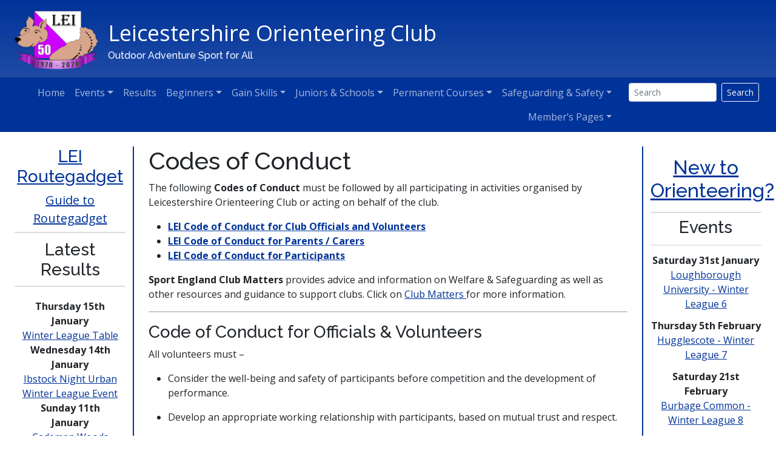

--- FILE ---
content_type: text/html; charset=UTF-8
request_url: https://www.leioc.org.uk/members/clubmark/
body_size: 17579
content:
<!DOCTYPE html>
<html lang="en-GB">
<head>
	<meta charset="UTF-8">
	<meta name="viewport" content="width=device-width, initial-scale=1, shrink-to-fit=no">
	<link rel="profile" href="http://gmpg.org/xfn/11">
	<title>Codes of Conduct &#8211; Leicestershire Orienteering Club</title>
<meta name='robots' content='max-image-preview:large' />
<link rel='dns-prefetch' href='//kit.fontawesome.com' />
<link rel="alternate" type="application/rss+xml" title="Leicestershire Orienteering Club &raquo; Feed" href="https://www.leioc.org.uk/wordpress/feed/" />
<link rel="alternate" type="application/rss+xml" title="Leicestershire Orienteering Club &raquo; Comments Feed" href="https://www.leioc.org.uk/wordpress/comments/feed/" />
<link rel="alternate" title="oEmbed (JSON)" type="application/json+oembed" href="https://www.leioc.org.uk/wordpress/wp-json/oembed/1.0/embed?url=https%3A%2F%2Fwww.leioc.org.uk%2Fwordpress%2Fmembers%2Fclubmark%2F" />
<link rel="alternate" title="oEmbed (XML)" type="text/xml+oembed" href="https://www.leioc.org.uk/wordpress/wp-json/oembed/1.0/embed?url=https%3A%2F%2Fwww.leioc.org.uk%2Fwordpress%2Fmembers%2Fclubmark%2F&#038;format=xml" />
<style id='wp-img-auto-sizes-contain-inline-css'>
img:is([sizes=auto i],[sizes^="auto," i]){contain-intrinsic-size:3000px 1500px}
/*# sourceURL=wp-img-auto-sizes-contain-inline-css */
</style>
<style id='wp-emoji-styles-inline-css'>

	img.wp-smiley, img.emoji {
		display: inline !important;
		border: none !important;
		box-shadow: none !important;
		height: 1em !important;
		width: 1em !important;
		margin: 0 0.07em !important;
		vertical-align: -0.1em !important;
		background: none !important;
		padding: 0 !important;
	}
/*# sourceURL=wp-emoji-styles-inline-css */
</style>
<style id='wp-block-library-inline-css'>
:root{--wp-block-synced-color:#7a00df;--wp-block-synced-color--rgb:122,0,223;--wp-bound-block-color:var(--wp-block-synced-color);--wp-editor-canvas-background:#ddd;--wp-admin-theme-color:#007cba;--wp-admin-theme-color--rgb:0,124,186;--wp-admin-theme-color-darker-10:#006ba1;--wp-admin-theme-color-darker-10--rgb:0,107,160.5;--wp-admin-theme-color-darker-20:#005a87;--wp-admin-theme-color-darker-20--rgb:0,90,135;--wp-admin-border-width-focus:2px}@media (min-resolution:192dpi){:root{--wp-admin-border-width-focus:1.5px}}.wp-element-button{cursor:pointer}:root .has-very-light-gray-background-color{background-color:#eee}:root .has-very-dark-gray-background-color{background-color:#313131}:root .has-very-light-gray-color{color:#eee}:root .has-very-dark-gray-color{color:#313131}:root .has-vivid-green-cyan-to-vivid-cyan-blue-gradient-background{background:linear-gradient(135deg,#00d084,#0693e3)}:root .has-purple-crush-gradient-background{background:linear-gradient(135deg,#34e2e4,#4721fb 50%,#ab1dfe)}:root .has-hazy-dawn-gradient-background{background:linear-gradient(135deg,#faaca8,#dad0ec)}:root .has-subdued-olive-gradient-background{background:linear-gradient(135deg,#fafae1,#67a671)}:root .has-atomic-cream-gradient-background{background:linear-gradient(135deg,#fdd79a,#004a59)}:root .has-nightshade-gradient-background{background:linear-gradient(135deg,#330968,#31cdcf)}:root .has-midnight-gradient-background{background:linear-gradient(135deg,#020381,#2874fc)}:root{--wp--preset--font-size--normal:16px;--wp--preset--font-size--huge:42px}.has-regular-font-size{font-size:1em}.has-larger-font-size{font-size:2.625em}.has-normal-font-size{font-size:var(--wp--preset--font-size--normal)}.has-huge-font-size{font-size:var(--wp--preset--font-size--huge)}.has-text-align-center{text-align:center}.has-text-align-left{text-align:left}.has-text-align-right{text-align:right}.has-fit-text{white-space:nowrap!important}#end-resizable-editor-section{display:none}.aligncenter{clear:both}.items-justified-left{justify-content:flex-start}.items-justified-center{justify-content:center}.items-justified-right{justify-content:flex-end}.items-justified-space-between{justify-content:space-between}.screen-reader-text{border:0;clip-path:inset(50%);height:1px;margin:-1px;overflow:hidden;padding:0;position:absolute;width:1px;word-wrap:normal!important}.screen-reader-text:focus{background-color:#ddd;clip-path:none;color:#444;display:block;font-size:1em;height:auto;left:5px;line-height:normal;padding:15px 23px 14px;text-decoration:none;top:5px;width:auto;z-index:100000}html :where(.has-border-color){border-style:solid}html :where([style*=border-top-color]){border-top-style:solid}html :where([style*=border-right-color]){border-right-style:solid}html :where([style*=border-bottom-color]){border-bottom-style:solid}html :where([style*=border-left-color]){border-left-style:solid}html :where([style*=border-width]){border-style:solid}html :where([style*=border-top-width]){border-top-style:solid}html :where([style*=border-right-width]){border-right-style:solid}html :where([style*=border-bottom-width]){border-bottom-style:solid}html :where([style*=border-left-width]){border-left-style:solid}html :where(img[class*=wp-image-]){height:auto;max-width:100%}:where(figure){margin:0 0 1em}html :where(.is-position-sticky){--wp-admin--admin-bar--position-offset:var(--wp-admin--admin-bar--height,0px)}@media screen and (max-width:600px){html :where(.is-position-sticky){--wp-admin--admin-bar--position-offset:0px}}

/*# sourceURL=wp-block-library-inline-css */
</style><style id='wp-block-heading-inline-css'>
h1:where(.wp-block-heading).has-background,h2:where(.wp-block-heading).has-background,h3:where(.wp-block-heading).has-background,h4:where(.wp-block-heading).has-background,h5:where(.wp-block-heading).has-background,h6:where(.wp-block-heading).has-background{padding:1.25em 2.375em}h1.has-text-align-left[style*=writing-mode]:where([style*=vertical-lr]),h1.has-text-align-right[style*=writing-mode]:where([style*=vertical-rl]),h2.has-text-align-left[style*=writing-mode]:where([style*=vertical-lr]),h2.has-text-align-right[style*=writing-mode]:where([style*=vertical-rl]),h3.has-text-align-left[style*=writing-mode]:where([style*=vertical-lr]),h3.has-text-align-right[style*=writing-mode]:where([style*=vertical-rl]),h4.has-text-align-left[style*=writing-mode]:where([style*=vertical-lr]),h4.has-text-align-right[style*=writing-mode]:where([style*=vertical-rl]),h5.has-text-align-left[style*=writing-mode]:where([style*=vertical-lr]),h5.has-text-align-right[style*=writing-mode]:where([style*=vertical-rl]),h6.has-text-align-left[style*=writing-mode]:where([style*=vertical-lr]),h6.has-text-align-right[style*=writing-mode]:where([style*=vertical-rl]){rotate:180deg}
/*# sourceURL=https://www.leioc.org.uk/wordpress/wp-includes/blocks/heading/style.min.css */
</style>
<style id='wp-block-list-inline-css'>
ol,ul{box-sizing:border-box}:root :where(.wp-block-list.has-background){padding:1.25em 2.375em}
/*# sourceURL=https://www.leioc.org.uk/wordpress/wp-includes/blocks/list/style.min.css */
</style>
<style id='wp-block-group-inline-css'>
.wp-block-group{box-sizing:border-box}:where(.wp-block-group.wp-block-group-is-layout-constrained){position:relative}
/*# sourceURL=https://www.leioc.org.uk/wordpress/wp-includes/blocks/group/style.min.css */
</style>
<style id='wp-block-paragraph-inline-css'>
.is-small-text{font-size:.875em}.is-regular-text{font-size:1em}.is-large-text{font-size:2.25em}.is-larger-text{font-size:3em}.has-drop-cap:not(:focus):first-letter{float:left;font-size:8.4em;font-style:normal;font-weight:100;line-height:.68;margin:.05em .1em 0 0;text-transform:uppercase}body.rtl .has-drop-cap:not(:focus):first-letter{float:none;margin-left:.1em}p.has-drop-cap.has-background{overflow:hidden}:root :where(p.has-background){padding:1.25em 2.375em}:where(p.has-text-color:not(.has-link-color)) a{color:inherit}p.has-text-align-left[style*="writing-mode:vertical-lr"],p.has-text-align-right[style*="writing-mode:vertical-rl"]{rotate:180deg}
/*# sourceURL=https://www.leioc.org.uk/wordpress/wp-includes/blocks/paragraph/style.min.css */
</style>
<style id='wp-block-separator-inline-css'>
@charset "UTF-8";.wp-block-separator{border:none;border-top:2px solid}:root :where(.wp-block-separator.is-style-dots){height:auto;line-height:1;text-align:center}:root :where(.wp-block-separator.is-style-dots):before{color:currentColor;content:"···";font-family:serif;font-size:1.5em;letter-spacing:2em;padding-left:2em}.wp-block-separator.is-style-dots{background:none!important;border:none!important}
/*# sourceURL=https://www.leioc.org.uk/wordpress/wp-includes/blocks/separator/style.min.css */
</style>
<style id='leioc-leioc-results-block-style-inline-css'>
/*!***********************************************************************************************************************************************************************************************************************************************************!*\
  !*** css ./node_modules/css-loader/dist/cjs.js??ruleSet[1].rules[4].use[1]!./node_modules/postcss-loader/dist/cjs.js??ruleSet[1].rules[4].use[2]!./node_modules/sass-loader/dist/cjs.js??ruleSet[1].rules[4].use[3]!./src/leioc-results-block/style.scss ***!
  \***********************************************************************************************************************************************************************************************************************************************************/
/**
 * The following styles get applied both on the front of your site
 * and in the editor.
 *
 * Replace them with your own styles or remove the file completely.
 */
.wp-block-leioc-leioc-results-block {
  padding: 0.75rem;
}
.wp-block-leioc-leioc-results-block .leioc-results-block-result-date,
.wp-block-leioc-leioc-results-block .leioc-results-block-button {
  font-weight: bold;
}
.wp-block-leioc-leioc-results-block summary {
  display: block;
}
.wp-block-leioc-leioc-results-block summary::after {
  vertical-align: middle;
  font-family: "Dashicons";
  content: " \f347";
}
.wp-block-leioc-leioc-results-block details[open] summary::after {
  vertical-align: middle;
  font-family: "Dashicons";
  content: " \f343";
}
@media screen and (min-width: 783px) {
  .wp-block-leioc-leioc-results-block .leioc-results-block-button {
    display: none;
  }
}

/*# sourceMappingURL=style-index.css.map*/
/*# sourceURL=https://www.leioc.org.uk/wordpress/wp-content/plugins/leioc-results-block/assets/leioc-results-block/style-index.css */
</style>
<style id='global-styles-inline-css'>
:root{--wp--preset--aspect-ratio--square: 1;--wp--preset--aspect-ratio--4-3: 4/3;--wp--preset--aspect-ratio--3-4: 3/4;--wp--preset--aspect-ratio--3-2: 3/2;--wp--preset--aspect-ratio--2-3: 2/3;--wp--preset--aspect-ratio--16-9: 16/9;--wp--preset--aspect-ratio--9-16: 9/16;--wp--preset--color--black: #000000;--wp--preset--color--cyan-bluish-gray: #abb8c3;--wp--preset--color--white: #fff;--wp--preset--color--pale-pink: #f78da7;--wp--preset--color--vivid-red: #cf2e2e;--wp--preset--color--luminous-vivid-orange: #ff6900;--wp--preset--color--luminous-vivid-amber: #fcb900;--wp--preset--color--light-green-cyan: #7bdcb5;--wp--preset--color--vivid-green-cyan: #00d084;--wp--preset--color--pale-cyan-blue: #8ed1fc;--wp--preset--color--vivid-cyan-blue: #0693e3;--wp--preset--color--vivid-purple: #9b51e0;--wp--preset--color--blue: #0d6efd;--wp--preset--color--indigo: #6610f2;--wp--preset--color--purple: #6f42c1;--wp--preset--color--pink: #d63384;--wp--preset--color--red: #dc3545;--wp--preset--color--orange: #fd7e14;--wp--preset--color--yellow: #ffc107;--wp--preset--color--green: #198754;--wp--preset--color--teal: #20c997;--wp--preset--color--cyan: #0dcaf0;--wp--preset--color--gray: #6c757d;--wp--preset--color--gray-dark: #343a40;--wp--preset--gradient--vivid-cyan-blue-to-vivid-purple: linear-gradient(135deg,rgb(6,147,227) 0%,rgb(155,81,224) 100%);--wp--preset--gradient--light-green-cyan-to-vivid-green-cyan: linear-gradient(135deg,rgb(122,220,180) 0%,rgb(0,208,130) 100%);--wp--preset--gradient--luminous-vivid-amber-to-luminous-vivid-orange: linear-gradient(135deg,rgb(252,185,0) 0%,rgb(255,105,0) 100%);--wp--preset--gradient--luminous-vivid-orange-to-vivid-red: linear-gradient(135deg,rgb(255,105,0) 0%,rgb(207,46,46) 100%);--wp--preset--gradient--very-light-gray-to-cyan-bluish-gray: linear-gradient(135deg,rgb(238,238,238) 0%,rgb(169,184,195) 100%);--wp--preset--gradient--cool-to-warm-spectrum: linear-gradient(135deg,rgb(74,234,220) 0%,rgb(151,120,209) 20%,rgb(207,42,186) 40%,rgb(238,44,130) 60%,rgb(251,105,98) 80%,rgb(254,248,76) 100%);--wp--preset--gradient--blush-light-purple: linear-gradient(135deg,rgb(255,206,236) 0%,rgb(152,150,240) 100%);--wp--preset--gradient--blush-bordeaux: linear-gradient(135deg,rgb(254,205,165) 0%,rgb(254,45,45) 50%,rgb(107,0,62) 100%);--wp--preset--gradient--luminous-dusk: linear-gradient(135deg,rgb(255,203,112) 0%,rgb(199,81,192) 50%,rgb(65,88,208) 100%);--wp--preset--gradient--pale-ocean: linear-gradient(135deg,rgb(255,245,203) 0%,rgb(182,227,212) 50%,rgb(51,167,181) 100%);--wp--preset--gradient--electric-grass: linear-gradient(135deg,rgb(202,248,128) 0%,rgb(113,206,126) 100%);--wp--preset--gradient--midnight: linear-gradient(135deg,rgb(2,3,129) 0%,rgb(40,116,252) 100%);--wp--preset--font-size--small: 13px;--wp--preset--font-size--medium: 20px;--wp--preset--font-size--large: 36px;--wp--preset--font-size--x-large: 42px;--wp--preset--spacing--20: 0.44rem;--wp--preset--spacing--30: 0.67rem;--wp--preset--spacing--40: 1rem;--wp--preset--spacing--50: 1.5rem;--wp--preset--spacing--60: 2.25rem;--wp--preset--spacing--70: 3.38rem;--wp--preset--spacing--80: 5.06rem;--wp--preset--shadow--natural: 6px 6px 9px rgba(0, 0, 0, 0.2);--wp--preset--shadow--deep: 12px 12px 50px rgba(0, 0, 0, 0.4);--wp--preset--shadow--sharp: 6px 6px 0px rgba(0, 0, 0, 0.2);--wp--preset--shadow--outlined: 6px 6px 0px -3px rgb(255, 255, 255), 6px 6px rgb(0, 0, 0);--wp--preset--shadow--crisp: 6px 6px 0px rgb(0, 0, 0);}:root :where(.is-layout-flow) > :first-child{margin-block-start: 0;}:root :where(.is-layout-flow) > :last-child{margin-block-end: 0;}:root :where(.is-layout-flow) > *{margin-block-start: 24px;margin-block-end: 0;}:root :where(.is-layout-constrained) > :first-child{margin-block-start: 0;}:root :where(.is-layout-constrained) > :last-child{margin-block-end: 0;}:root :where(.is-layout-constrained) > *{margin-block-start: 24px;margin-block-end: 0;}:root :where(.is-layout-flex){gap: 24px;}:root :where(.is-layout-grid){gap: 24px;}body .is-layout-flex{display: flex;}.is-layout-flex{flex-wrap: wrap;align-items: center;}.is-layout-flex > :is(*, div){margin: 0;}body .is-layout-grid{display: grid;}.is-layout-grid > :is(*, div){margin: 0;}.has-black-color{color: var(--wp--preset--color--black) !important;}.has-cyan-bluish-gray-color{color: var(--wp--preset--color--cyan-bluish-gray) !important;}.has-white-color{color: var(--wp--preset--color--white) !important;}.has-pale-pink-color{color: var(--wp--preset--color--pale-pink) !important;}.has-vivid-red-color{color: var(--wp--preset--color--vivid-red) !important;}.has-luminous-vivid-orange-color{color: var(--wp--preset--color--luminous-vivid-orange) !important;}.has-luminous-vivid-amber-color{color: var(--wp--preset--color--luminous-vivid-amber) !important;}.has-light-green-cyan-color{color: var(--wp--preset--color--light-green-cyan) !important;}.has-vivid-green-cyan-color{color: var(--wp--preset--color--vivid-green-cyan) !important;}.has-pale-cyan-blue-color{color: var(--wp--preset--color--pale-cyan-blue) !important;}.has-vivid-cyan-blue-color{color: var(--wp--preset--color--vivid-cyan-blue) !important;}.has-vivid-purple-color{color: var(--wp--preset--color--vivid-purple) !important;}.has-blue-color{color: var(--wp--preset--color--blue) !important;}.has-indigo-color{color: var(--wp--preset--color--indigo) !important;}.has-purple-color{color: var(--wp--preset--color--purple) !important;}.has-pink-color{color: var(--wp--preset--color--pink) !important;}.has-red-color{color: var(--wp--preset--color--red) !important;}.has-orange-color{color: var(--wp--preset--color--orange) !important;}.has-yellow-color{color: var(--wp--preset--color--yellow) !important;}.has-green-color{color: var(--wp--preset--color--green) !important;}.has-teal-color{color: var(--wp--preset--color--teal) !important;}.has-cyan-color{color: var(--wp--preset--color--cyan) !important;}.has-gray-color{color: var(--wp--preset--color--gray) !important;}.has-gray-dark-color{color: var(--wp--preset--color--gray-dark) !important;}.has-black-background-color{background-color: var(--wp--preset--color--black) !important;}.has-cyan-bluish-gray-background-color{background-color: var(--wp--preset--color--cyan-bluish-gray) !important;}.has-white-background-color{background-color: var(--wp--preset--color--white) !important;}.has-pale-pink-background-color{background-color: var(--wp--preset--color--pale-pink) !important;}.has-vivid-red-background-color{background-color: var(--wp--preset--color--vivid-red) !important;}.has-luminous-vivid-orange-background-color{background-color: var(--wp--preset--color--luminous-vivid-orange) !important;}.has-luminous-vivid-amber-background-color{background-color: var(--wp--preset--color--luminous-vivid-amber) !important;}.has-light-green-cyan-background-color{background-color: var(--wp--preset--color--light-green-cyan) !important;}.has-vivid-green-cyan-background-color{background-color: var(--wp--preset--color--vivid-green-cyan) !important;}.has-pale-cyan-blue-background-color{background-color: var(--wp--preset--color--pale-cyan-blue) !important;}.has-vivid-cyan-blue-background-color{background-color: var(--wp--preset--color--vivid-cyan-blue) !important;}.has-vivid-purple-background-color{background-color: var(--wp--preset--color--vivid-purple) !important;}.has-blue-background-color{background-color: var(--wp--preset--color--blue) !important;}.has-indigo-background-color{background-color: var(--wp--preset--color--indigo) !important;}.has-purple-background-color{background-color: var(--wp--preset--color--purple) !important;}.has-pink-background-color{background-color: var(--wp--preset--color--pink) !important;}.has-red-background-color{background-color: var(--wp--preset--color--red) !important;}.has-orange-background-color{background-color: var(--wp--preset--color--orange) !important;}.has-yellow-background-color{background-color: var(--wp--preset--color--yellow) !important;}.has-green-background-color{background-color: var(--wp--preset--color--green) !important;}.has-teal-background-color{background-color: var(--wp--preset--color--teal) !important;}.has-cyan-background-color{background-color: var(--wp--preset--color--cyan) !important;}.has-gray-background-color{background-color: var(--wp--preset--color--gray) !important;}.has-gray-dark-background-color{background-color: var(--wp--preset--color--gray-dark) !important;}.has-black-border-color{border-color: var(--wp--preset--color--black) !important;}.has-cyan-bluish-gray-border-color{border-color: var(--wp--preset--color--cyan-bluish-gray) !important;}.has-white-border-color{border-color: var(--wp--preset--color--white) !important;}.has-pale-pink-border-color{border-color: var(--wp--preset--color--pale-pink) !important;}.has-vivid-red-border-color{border-color: var(--wp--preset--color--vivid-red) !important;}.has-luminous-vivid-orange-border-color{border-color: var(--wp--preset--color--luminous-vivid-orange) !important;}.has-luminous-vivid-amber-border-color{border-color: var(--wp--preset--color--luminous-vivid-amber) !important;}.has-light-green-cyan-border-color{border-color: var(--wp--preset--color--light-green-cyan) !important;}.has-vivid-green-cyan-border-color{border-color: var(--wp--preset--color--vivid-green-cyan) !important;}.has-pale-cyan-blue-border-color{border-color: var(--wp--preset--color--pale-cyan-blue) !important;}.has-vivid-cyan-blue-border-color{border-color: var(--wp--preset--color--vivid-cyan-blue) !important;}.has-vivid-purple-border-color{border-color: var(--wp--preset--color--vivid-purple) !important;}.has-blue-border-color{border-color: var(--wp--preset--color--blue) !important;}.has-indigo-border-color{border-color: var(--wp--preset--color--indigo) !important;}.has-purple-border-color{border-color: var(--wp--preset--color--purple) !important;}.has-pink-border-color{border-color: var(--wp--preset--color--pink) !important;}.has-red-border-color{border-color: var(--wp--preset--color--red) !important;}.has-orange-border-color{border-color: var(--wp--preset--color--orange) !important;}.has-yellow-border-color{border-color: var(--wp--preset--color--yellow) !important;}.has-green-border-color{border-color: var(--wp--preset--color--green) !important;}.has-teal-border-color{border-color: var(--wp--preset--color--teal) !important;}.has-cyan-border-color{border-color: var(--wp--preset--color--cyan) !important;}.has-gray-border-color{border-color: var(--wp--preset--color--gray) !important;}.has-gray-dark-border-color{border-color: var(--wp--preset--color--gray-dark) !important;}.has-vivid-cyan-blue-to-vivid-purple-gradient-background{background: var(--wp--preset--gradient--vivid-cyan-blue-to-vivid-purple) !important;}.has-light-green-cyan-to-vivid-green-cyan-gradient-background{background: var(--wp--preset--gradient--light-green-cyan-to-vivid-green-cyan) !important;}.has-luminous-vivid-amber-to-luminous-vivid-orange-gradient-background{background: var(--wp--preset--gradient--luminous-vivid-amber-to-luminous-vivid-orange) !important;}.has-luminous-vivid-orange-to-vivid-red-gradient-background{background: var(--wp--preset--gradient--luminous-vivid-orange-to-vivid-red) !important;}.has-very-light-gray-to-cyan-bluish-gray-gradient-background{background: var(--wp--preset--gradient--very-light-gray-to-cyan-bluish-gray) !important;}.has-cool-to-warm-spectrum-gradient-background{background: var(--wp--preset--gradient--cool-to-warm-spectrum) !important;}.has-blush-light-purple-gradient-background{background: var(--wp--preset--gradient--blush-light-purple) !important;}.has-blush-bordeaux-gradient-background{background: var(--wp--preset--gradient--blush-bordeaux) !important;}.has-luminous-dusk-gradient-background{background: var(--wp--preset--gradient--luminous-dusk) !important;}.has-pale-ocean-gradient-background{background: var(--wp--preset--gradient--pale-ocean) !important;}.has-electric-grass-gradient-background{background: var(--wp--preset--gradient--electric-grass) !important;}.has-midnight-gradient-background{background: var(--wp--preset--gradient--midnight) !important;}.has-small-font-size{font-size: var(--wp--preset--font-size--small) !important;}.has-medium-font-size{font-size: var(--wp--preset--font-size--medium) !important;}.has-large-font-size{font-size: var(--wp--preset--font-size--large) !important;}.has-x-large-font-size{font-size: var(--wp--preset--font-size--x-large) !important;}
/*# sourceURL=global-styles-inline-css */
</style>

<style id='classic-theme-styles-inline-css'>
/*! This file is auto-generated */
.wp-block-button__link{color:#fff;background-color:#32373c;border-radius:9999px;box-shadow:none;text-decoration:none;padding:calc(.667em + 2px) calc(1.333em + 2px);font-size:1.125em}.wp-block-file__button{background:#32373c;color:#fff;text-decoration:none}
/*# sourceURL=/wp-includes/css/classic-themes.min.css */
</style>
<link rel='stylesheet' id='leioctemplateplugincss-css' href='https://www.leioc.org.uk/wordpress/wp-content/plugins/leioc-events-templates/assets/css/plugin-style.min.css?ver=0.4.4.1730222339' media='all' />
<link rel='stylesheet' id='widgetopts-styles-css' href='https://www.leioc.org.uk/wordpress/wp-content/plugins/widget-options/assets/css/widget-options.css?ver=4.1.3' media='all' />
<link rel='stylesheet' id='child-understrap-styles-css' href='https://www.leioc.org.uk/wordpress/wp-content/themes/leioc-2022-understrap-child/css/child-theme.min.css?ver=0.0.8' media='all' />
<script src="https://www.leioc.org.uk/wordpress/wp-includes/js/jquery/jquery.min.js?ver=3.7.1" id="jquery-core-js"></script>
<script src="https://www.leioc.org.uk/wordpress/wp-includes/js/jquery/jquery-migrate.min.js?ver=3.4.1" id="jquery-migrate-js"></script>
<script src="https://kit.fontawesome.com/1a4725ab40.js?ver=6.9" id="leioc-font-awesome-js"></script>
<script src="https://www.leioc.org.uk/wordpress/wp-content/plugins/leioc-extras-plugin/assets/js/mailprot.js?ver=0.0.0" id="leioc_extras_plugin-js"></script>
<link rel="https://api.w.org/" href="https://www.leioc.org.uk/wordpress/wp-json/" /><link rel="alternate" title="JSON" type="application/json" href="https://www.leioc.org.uk/wordpress/wp-json/wp/v2/pages/323" /><link rel="EditURI" type="application/rsd+xml" title="RSD" href="https://www.leioc.org.uk/wordpress/xmlrpc.php?rsd" />
<meta name="generator" content="WordPress 6.9" />
<link rel="canonical" href="https://www.leioc.org.uk/wordpress/members/clubmark/" />
<link rel='shortlink' href='https://www.leioc.org.uk/wordpress/?p=323' />
<meta name="mobile-web-app-capable" content="yes">
<meta name="apple-mobile-web-app-capable" content="yes">
<meta name="apple-mobile-web-app-title" content="Leicestershire Orienteering Club - Outdoor Adventure Sport for All">
		<style id="wp-custom-css">
			.read-more{
	color: #fff;
	background-color: #6c757d;
	border-color: #6c757d;
	display: inline-block;
	font-weight: 400;
	line-height: 1.5;
	text-align: center;
	text-decoration: none;
	vertical-align: middle;
	cursor: pointer;
	user-select: none;
	border: 1px solid transparent;
	padding: 0.375rem 0.75rem;
	font-size: 1rem;
	border-radius: 0.25rem;
  transition: color .15s ease-in-out,background-color .15s ease-in-out,border-color .15s ease-in-out,box-shadow .15s ease-in-out;
}

.read-more:hover{
		color: #fff;
    background-color: #5c636a;
    border-color: #565e64;
}

.leioc-about-event .leioc-form-row{
		display: block !important;
}

@media only screen and (max-width: 768px) {
	.lei-scroll-450{
   max-height: 450px;
   overflow-y: scroll;
	 margin-bottom: 2rem;
	}
}		</style>
		</head>

<body class="wp-singular page-template-default page page-id-323 page-parent page-child parent-pageid-145 wp-custom-logo wp-embed-responsive wp-theme-understrap wp-child-theme-leioc-2022-understrap-child group-blog understrap-has-sidebar" itemscope itemtype="http://schema.org/WebSite">
<div class="site" id="page">

	<!-- ******************* The Navbar Area ******************* -->
	<header id="wrapper-navbar">

		<a class="skip-link visually-hidden-focusable" href="#content">
			Skip to content		</a>

		
<nav id="main-nav" class="navbar navbar-expand-md navbar-dark bg-primary" aria-labelledby="main-nav-label">

	<h2 id="main-nav-label" class="screen-reader-text">
		Main Navigation	</h2>

	<div class="container-fluid">

		<!-- Your site title as branding in the menu -->
		<a href="https://www.leioc.org.uk/wordpress/" class="navbar-brand custom-logo-link" rel="home"><img width="138" height="100" src="https://www.leioc.org.uk/wordpress/wp-content/uploads/2022/06/2020_LEI_Logo-e1656960986226.png" class="img-fluid" alt="LEI 2020 logo" decoding="async" /></a>
			
			<div class="d-flex flex-column me-auto">
				<a class="navbar-brand" rel="home" href="https://www.leioc.org.uk/wordpress/" itemprop="url">Leicestershire Orienteering Club</a>
				<h6 class="navbar-brand-description mb-1">Outdoor Adventure Sport for All</h6>
			</div>

							<!-- end custom logo -->
	
	</div><!-- .container(-fluid) -->

</nav><!-- .logo and bloginfo -->

<nav id="main-nav-menu" class="navbar navbar-expand-md navbar-dark bg-primary" aria-labelledby="main-nav-label">

	<div class="container-fluid">

		<!-- Your site primary menu -->
		<button class="navbar-toggler justify-content-end" type="button" data-bs-toggle="offcanvas" data-bs-target="#navbarNavOffcanvas" aria-controls="navbarNavOffcanvas" aria-expanded="false" aria-label="Toggle navigation">
					<span class="navbar-toggler-icon"></span>
				</button>

		<div class="offcanvas offcanvas-end bg-primary flex-md-row-reverse" tabindex="-1" id="navbarNavOffcanvas">

			<div class="offcanvas-header justify-content-end">
				<button type="button" class="btn-close btn-close-white text-reset" data-bs-dismiss="offcanvas" aria-label="Close"></button>
			</div><!-- .offcancas-header -->

			<!-- search box -->
			<form class="d-flex search-form align-content-end mb-auto" role="search" method="get" action="/">
				<input class="form-control me-2 form-control-sm" type="text" name="s" id="search" value="" placeholder="Search" aria-label="Search">
				<button class="btn btn-outline-light btn-sm" type="submit">Search</button>
			</form><!-- end search box -->

			<!-- The WordPress Menu goes here -->
			<div class="offcanvas-body"><ul id="main-menu" class="navbar-nav justify-content-end flex-grow-1 pe-3 flex-wrap"><li itemscope="itemscope" itemtype="https://www.schema.org/SiteNavigationElement" id="menu-item-10444" class="menu-item menu-item-type-custom menu-item-object-custom menu-item-10444 nav-item"><a title="Home" href="http://www.leioc.org.uk/" class="nav-link">Home</a></li>
<li itemscope="itemscope" itemtype="https://www.schema.org/SiteNavigationElement" id="menu-item-10446" class="menu-item menu-item-type-custom menu-item-object-custom menu-item-has-children dropdown menu-item-10446 nav-item"><a title="Events" href="#" data-toggle="dropdown" data-bs-toggle="dropdown" aria-haspopup="true" aria-expanded="false" class="dropdown-toggle nav-link" id="menu-item-dropdown-10446">Events</a>
<ul class="dropdown-menu" aria-labelledby="menu-item-dropdown-10446" >
	<li itemscope="itemscope" itemtype="https://www.schema.org/SiteNavigationElement" id="menu-item-10443" class="menu-item menu-item-type-post_type menu-item-object-page menu-item-10443 nav-item"><a title="Events and Activities" href="https://www.leioc.org.uk/wordpress/events-and-activities/" class="dropdown-item">Events and Activities</a></li>
	<li itemscope="itemscope" itemtype="https://www.schema.org/SiteNavigationElement" id="menu-item-10960" class="menu-item menu-item-type-post_type menu-item-object-page menu-item-10960 nav-item"><a title="Summer League" href="https://www.leioc.org.uk/wordpress/summer-league/" class="dropdown-item">Summer League</a></li>
	<li itemscope="itemscope" itemtype="https://www.schema.org/SiteNavigationElement" id="menu-item-10447" class="menu-item menu-item-type-post_type menu-item-object-page menu-item-10447 nav-item"><a title="Winter League" href="https://www.leioc.org.uk/wordpress/winter-league/" class="dropdown-item">Winter League</a></li>
	<li itemscope="itemscope" itemtype="https://www.schema.org/SiteNavigationElement" id="menu-item-10448" class="menu-item menu-item-type-custom menu-item-object-custom menu-item-10448 nav-item"><a title="East Midlands League" href="https://emoa.org.uk/2025-events/" class="dropdown-item">East Midlands League</a></li>
	<li itemscope="itemscope" itemtype="https://www.schema.org/SiteNavigationElement" id="menu-item-10449" class="menu-item menu-item-type-custom menu-item-object-custom menu-item-10449 nav-item"><a title="British Orienteering" href="https://www.britishorienteering.org.uk/page/event" class="dropdown-item">British Orienteering</a></li>
	<li itemscope="itemscope" itemtype="https://www.schema.org/SiteNavigationElement" id="menu-item-10450" class="menu-item menu-item-type-custom menu-item-object-custom menu-item-10450 nav-item"><a title="National Fixtures Map" href="https://map.oobrien.com/?p=LE1" class="dropdown-item">National Fixtures Map</a></li>
</ul>
</li>
<li itemscope="itemscope" itemtype="https://www.schema.org/SiteNavigationElement" id="menu-item-10442" class="menu-item menu-item-type-post_type menu-item-object-page menu-item-10442 nav-item"><a title="Results" href="https://www.leioc.org.uk/wordpress/all-results/" class="nav-link">Results</a></li>
<li itemscope="itemscope" itemtype="https://www.schema.org/SiteNavigationElement" id="menu-item-10451" class="menu-item menu-item-type-custom menu-item-object-custom menu-item-has-children dropdown menu-item-10451 nav-item"><a title="Beginners" href="#" data-toggle="dropdown" data-bs-toggle="dropdown" aria-haspopup="true" aria-expanded="false" class="dropdown-toggle nav-link" id="menu-item-dropdown-10451">Beginners</a>
<ul class="dropdown-menu" aria-labelledby="menu-item-dropdown-10451" >
	<li itemscope="itemscope" itemtype="https://www.schema.org/SiteNavigationElement" id="menu-item-10452" class="menu-item menu-item-type-post_type menu-item-object-page menu-item-10452 nav-item"><a title="Introduction to Orienteering" href="https://www.leioc.org.uk/wordpress/members/what-is-orienteering/" class="dropdown-item">Introduction to Orienteering</a></li>
	<li itemscope="itemscope" itemtype="https://www.schema.org/SiteNavigationElement" id="menu-item-10453" class="menu-item menu-item-type-post_type menu-item-object-page menu-item-10453 nav-item"><a title="Event Types" href="https://www.leioc.org.uk/wordpress/event-types/" class="dropdown-item">Event Types</a></li>
	<li itemscope="itemscope" itemtype="https://www.schema.org/SiteNavigationElement" id="menu-item-10454" class="menu-item menu-item-type-post_type menu-item-object-page menu-item-10454 nav-item"><a title="Join the Club" href="https://www.leioc.org.uk/wordpress/new-to-o/join-the-club/" class="dropdown-item">Join the Club</a></li>
</ul>
</li>
<li itemscope="itemscope" itemtype="https://www.schema.org/SiteNavigationElement" id="menu-item-10545" class="menu-item menu-item-type-custom menu-item-object-custom menu-item-has-children dropdown menu-item-10545 nav-item"><a title="Gain Skills" href="#" data-toggle="dropdown" data-bs-toggle="dropdown" aria-haspopup="true" aria-expanded="false" class="dropdown-toggle nav-link" id="menu-item-dropdown-10545">Gain Skills</a>
<ul class="dropdown-menu" aria-labelledby="menu-item-dropdown-10545" >
	<li itemscope="itemscope" itemtype="https://www.schema.org/SiteNavigationElement" id="menu-item-11354" class="menu-item menu-item-type-custom menu-item-object-custom menu-item-11354 nav-item"><a title="Club Nights" href="http://www.leioc.org.uk/club-nights/#top" class="dropdown-item">Club Nights</a></li>
	<li itemscope="itemscope" itemtype="https://www.schema.org/SiteNavigationElement" id="menu-item-10546" class="menu-item menu-item-type-post_type menu-item-object-page menu-item-10546 nav-item"><a title="Orienteering Skills" href="https://www.leioc.org.uk/wordpress/members/orienteering-skills/" class="dropdown-item">Orienteering Skills</a></li>
	<li itemscope="itemscope" itemtype="https://www.schema.org/SiteNavigationElement" id="menu-item-13348" class="menu-item menu-item-type-custom menu-item-object-custom menu-item-13348 nav-item"><a title="Rules of Orienteering" href="https://www.britishorienteering.org.uk/rules" class="dropdown-item">Rules of Orienteering</a></li>
	<li itemscope="itemscope" itemtype="https://www.schema.org/SiteNavigationElement" id="menu-item-10547" class="menu-item menu-item-type-post_type menu-item-object-page menu-item-10547 nav-item"><a title="Official Orienteering Symbols" href="https://www.leioc.org.uk/wordpress/members/iof-control-symbols/" class="dropdown-item">Official Orienteering Symbols</a></li>
</ul>
</li>
<li itemscope="itemscope" itemtype="https://www.schema.org/SiteNavigationElement" id="menu-item-10555" class="menu-item menu-item-type-custom menu-item-object-custom menu-item-has-children dropdown menu-item-10555 nav-item"><a title="Juniors &amp; Schools" href="#" data-toggle="dropdown" data-bs-toggle="dropdown" aria-haspopup="true" aria-expanded="false" class="dropdown-toggle nav-link" id="menu-item-dropdown-10555">Juniors &#038; Schools</a>
<ul class="dropdown-menu" aria-labelledby="menu-item-dropdown-10555" >
	<li itemscope="itemscope" itemtype="https://www.schema.org/SiteNavigationElement" id="menu-item-10559" class="menu-item menu-item-type-post_type menu-item-object-page menu-item-10559 nav-item"><a title="Junior’s page" href="https://www.leioc.org.uk/wordpress/juniors-page/" class="dropdown-item">Junior’s page</a></li>
	<li itemscope="itemscope" itemtype="https://www.schema.org/SiteNavigationElement" id="menu-item-10779" class="menu-item menu-item-type-custom menu-item-object-custom menu-item-10779 nav-item"><a title="Junior Achievements" href="http://www.leioc.org.uk/lei-juniors-achievements/#junach" class="dropdown-item">Junior Achievements</a></li>
	<li itemscope="itemscope" itemtype="https://www.schema.org/SiteNavigationElement" id="menu-item-10561" class="menu-item menu-item-type-post_type menu-item-object-page menu-item-10561 nav-item"><a title="Awards &amp; Badges" href="https://www.leioc.org.uk/wordpress/explorer-challenge/" class="dropdown-item">Awards &#038; Badges</a></li>
	<li itemscope="itemscope" itemtype="https://www.schema.org/SiteNavigationElement" id="menu-item-14248" class="menu-item menu-item-type-custom menu-item-object-custom menu-item-14248 nav-item"><a title="School Orienteering" href="https://www.leioc.org.uk/wordpress/schools/school-orienteering/" class="dropdown-item">School Orienteering</a></li>
	<li itemscope="itemscope" itemtype="https://www.schema.org/SiteNavigationElement" id="menu-item-10562" class="menu-item menu-item-type-post_type menu-item-object-page menu-item-10562 nav-item"><a title="Schools Mapped" href="https://www.leioc.org.uk/wordpress/schools/mapped-schools/" class="dropdown-item">Schools Mapped</a></li>
</ul>
</li>
<li itemscope="itemscope" itemtype="https://www.schema.org/SiteNavigationElement" id="menu-item-10578" class="menu-item menu-item-type-custom menu-item-object-custom menu-item-has-children dropdown menu-item-10578 nav-item"><a title="Permanent Courses" href="#" data-toggle="dropdown" data-bs-toggle="dropdown" aria-haspopup="true" aria-expanded="false" class="dropdown-toggle nav-link" id="menu-item-dropdown-10578">Permanent Courses</a>
<ul class="dropdown-menu" aria-labelledby="menu-item-dropdown-10578" >
	<li itemscope="itemscope" itemtype="https://www.schema.org/SiteNavigationElement" id="menu-item-10564" class="menu-item menu-item-type-post_type menu-item-object-page menu-item-10564 nav-item"><a title="Permanent Courses" href="https://www.leioc.org.uk/wordpress/permanent-courses-2/" class="dropdown-item">Permanent Courses</a></li>
	<li itemscope="itemscope" itemtype="https://www.schema.org/SiteNavigationElement" id="menu-item-14152" class="menu-item menu-item-type-post_type menu-item-object-page menu-item-14152 nav-item"><a title="MapRun" href="https://www.leioc.org.uk/wordpress/maprun/" class="dropdown-item">MapRun</a></li>
</ul>
</li>
<li itemscope="itemscope" itemtype="https://www.schema.org/SiteNavigationElement" id="menu-item-10566" class="menu-item menu-item-type-custom menu-item-object-custom current-menu-ancestor current-menu-parent menu-item-has-children dropdown active menu-item-10566 nav-item"><a title="Safeguarding &amp; Safety" href="#" data-toggle="dropdown" data-bs-toggle="dropdown" aria-haspopup="true" aria-expanded="false" class="dropdown-toggle nav-link" id="menu-item-dropdown-10566">Safeguarding &#038; Safety</a>
<ul class="dropdown-menu" aria-labelledby="menu-item-dropdown-10566" >
	<li itemscope="itemscope" itemtype="https://www.schema.org/SiteNavigationElement" id="menu-item-10567" class="menu-item menu-item-type-post_type menu-item-object-page menu-item-10567 nav-item"><a title="Safeguarding, Welfare and Safety" href="https://www.leioc.org.uk/wordpress/safeguarding/" class="dropdown-item">Safeguarding, Welfare and Safety</a></li>
	<li itemscope="itemscope" itemtype="https://www.schema.org/SiteNavigationElement" id="menu-item-10568" class="menu-item menu-item-type-post_type menu-item-object-page current-menu-item page_item page-item-323 current_page_item active menu-item-10568 nav-item"><a title="Codes of Conduct" href="https://www.leioc.org.uk/wordpress/members/clubmark/" class="dropdown-item" aria-current="page">Codes of Conduct</a></li>
	<li itemscope="itemscope" itemtype="https://www.schema.org/SiteNavigationElement" id="menu-item-10570" class="menu-item menu-item-type-post_type menu-item-object-page menu-item-10570 nav-item"><a title="Accident Guide" href="https://www.leioc.org.uk/wordpress/members/accident-guide/" class="dropdown-item">Accident Guide</a></li>
</ul>
</li>
<li itemscope="itemscope" itemtype="https://www.schema.org/SiteNavigationElement" id="menu-item-12470" class="menu-item menu-item-type-custom menu-item-object-custom menu-item-has-children dropdown menu-item-12470 nav-item"><a title="Member&#039;s Pages" href="#" data-toggle="dropdown" data-bs-toggle="dropdown" aria-haspopup="true" aria-expanded="false" class="dropdown-toggle nav-link" id="menu-item-dropdown-12470">Member&#8217;s Pages</a>
<ul class="dropdown-menu" aria-labelledby="menu-item-dropdown-12470" >
	<li itemscope="itemscope" itemtype="https://www.schema.org/SiteNavigationElement" id="menu-item-12473" class="menu-item menu-item-type-post_type menu-item-object-page menu-item-12473 nav-item"><a title="Event Officials&#039; Guides" href="https://www.leioc.org.uk/wordpress/members/guides/" class="dropdown-item">Event Officials&#8217; Guides</a></li>
	<li itemscope="itemscope" itemtype="https://www.schema.org/SiteNavigationElement" id="menu-item-13596" class="menu-item menu-item-type-post_type menu-item-object-page menu-item-13596 nav-item"><a title="Club Kit" href="https://www.leioc.org.uk/wordpress/club-kit/" class="dropdown-item">Club Kit</a></li>
	<li itemscope="itemscope" itemtype="https://www.schema.org/SiteNavigationElement" id="menu-item-14964" class="menu-item menu-item-type-post_type menu-item-object-page menu-item-14964 nav-item"><a title="Club Officials/Organisation" href="https://www.leioc.org.uk/wordpress/members/constitution-etc/" class="dropdown-item">Club Officials/Organisation</a></li>
	<li itemscope="itemscope" itemtype="https://www.schema.org/SiteNavigationElement" id="menu-item-12471" class="menu-item menu-item-type-post_type menu-item-object-page menu-item-12471 nav-item"><a title="LEI News" href="https://www.leioc.org.uk/wordpress/members/lei-news/" class="dropdown-item">LEI News</a></li>
	<li itemscope="itemscope" itemtype="https://www.schema.org/SiteNavigationElement" id="menu-item-10776" class="menu-item menu-item-type-custom menu-item-object-custom menu-item-10776 nav-item"><a title="More for Members" href="https://www.leioc.org.uk/#footer" class="dropdown-item">More for Members</a></li>
</ul>
</li>
</ul></div>		</div><!-- .offcanvas -->

	</div><!-- .container(-fluid) -->
</nav><!-- .site-navigation -->

	</header><!-- #wrapper-navbar -->

<div class="wrapper" id="page-wrapper">

	<div class="container-fluid" id="content" tabindex="-1">

		<div class="row">

			
	<div class="col-lg-2 order-3 order-lg-1 widget-area" id="left-sidebar">
<aside id="block-3" class="widget widget_block">
<div class="wp-block-group"><div class="wp-block-group__inner-container is-layout-constrained wp-block-group-is-layout-constrained">
<h3 class="wp-block-heading has-text-align-center"><a href="https://www.leioc.routegadget.co.uk/rg2/index.php#112" data-type="link" data-id="https://www.leioc.routegadget.co.uk/rg2/index.php#112">LEI Routegadget</a></h3>



<p class="has-text-align-center has-medium-font-size" style="margin-top:0;margin-right:0;margin-bottom:0;margin-left:0"><a href="https://www.routegadget.co.uk/" data-type="link" data-id="https://www.routegadget.co.uk/">Guide to Routegadget</a></p>
</div></div>
</aside><aside id="block-4" class="widget widget_block">
<hr class="wp-block-separator has-text-color has-gray-color has-alpha-channel-opacity has-gray-background-color has-background is-style-wide" style="margin-top:var(--wp--preset--spacing--20);margin-bottom:var(--wp--preset--spacing--20)"/>
</aside><aside id="block-7" class="widget widget_block">
<div class="wp-block-group"><div class="wp-block-group__inner-container is-layout-constrained wp-block-group-is-layout-constrained">
<h3 class="wp-block-heading has-text-align-center" style="margin-top:var(--wp--preset--spacing--30);margin-bottom:var(--wp--preset--spacing--30)">Latest Results</h3>
</div></div>
</aside><aside id="block-8" class="widget widget_block">
<hr class="wp-block-separator has-text-color has-gray-color has-alpha-channel-opacity has-gray-background-color has-background is-style-wide" style="margin-top:var(--wp--preset--spacing--20);margin-bottom:var(--wp--preset--spacing--20)"/>
</aside><aside id="block-2" class="widget widget_block"><div class="has-text-align-center wp-block-leioc-leioc-results-block">
	<div class="leioc-results-block-result"><div class="leioc-results-block-result-date">Thursday 15th January</div><div><a href="https://www.leioc.org.uk/wordpress/lei_results/2025/winter-league/LeagueTable.pdf">Winter League Table</a></div></div><div class="leioc-results-block-result"><div class="leioc-results-block-result-date">Wednesday 14th January</div><div><a href="https://www.leioc.org.uk/wordpress/lei_results/2025/winter-league/ibstock26-wl/index.html">Ibstock Night Urban Winter League Event</a></div></div><details class="leioc-results-block-details"><summary class="leioc-results-block-button">Show More</summary><div class="leioc-results-block-result"><div class="leioc-results-block-result-date">Sunday 11th January</div><div><a href="https://www.leioc.org.uk/wordpress/lei_results/2026/cademan26/index.html">Cademan Woods</a></div></div><div class="leioc-results-block-result"><div class="leioc-results-block-result-date">Sunday 28th December</div><div><a href="https://www.leioc.org.uk/wordpress/lei_results/2025/greylodge25/index.html">Grey Lodge Estate</a></div></div><div class="leioc-results-block-result"><div class="leioc-results-block-result-date">Saturday 13th December</div><div><a href="https://www.leioc.org.uk/wordpress/lei_results/2025/winter-league/evington25-wl/index.html">Evington Park &amp; Arboretum Winter League Event</a></div></div><div class="leioc-results-block-result"><div class="leioc-results-block-result-date">Monday 8th December</div><div><a href="https://www.leioc.org.uk/wordpress/lei_results/2025/winter-league/LeagueTable.pdf">Winter League Table</a></div></div><div class="leioc-results-block-result"><div class="leioc-results-block-result-date">Saturday 6th December</div><div><a href="https://www.leioc.org.uk/wordpress/lei_results/2025/winter-league/donisthorpe25-wl/index.html">Donisthorpe Woodlands Winter League Event</a></div></div><div class="leioc-results-block-result"><div class="leioc-results-block-result-date">Sunday 30th November</div><div><a href="https://www.leioc.org.uk/wordpress/lei_results/2025/beacon25/index.html">Beacon Hill EMOA LeagueEvent</a></div></div></details></div>
</aside>
</div><!-- #left-sidebar -->

<div class="col-lg order-2 content-area" id="primary">

			<main class="site-main" id="main">

				
<article class="post-323 page type-page status-publish hentry" id="post-323">

	<header class="entry-header"><h1 class="entry-title">Codes of Conduct</h1></header><!-- .entry-header -->
	<div class="entry-content">

		
<p>The following <strong>Codes of Conduct</strong> must be followed by all participating in activities organised by Leicestershire Orienteering Club or acting on behalf of the club.</p>



<ul class="wp-block-list">
<li><strong><a href="#volunteers">LEI Code of Conduct for Club Officials and Volunteers</a></strong></li>



<li><strong><a href="#parents">LEI Code of Conduct for Parents / Carers</a></strong></li>



<li><strong><a href="#participants">LEI Code of Conduct for Participants</a> </strong></li>
</ul>



<p><strong>Sport England Club Matters</strong> provides advice and information on Welfare &amp; Safeguarding as well as other resources and guidance to support clubs.  Click on <a rel="noreferrer noopener" aria-label="Club Matter (opens in a new tab)" href="https://www.sportenglandclubmatters.com/" target="_blank">Club Matters</a><a href="https://www.sportenglandclubmatters.com/"> </a> for more information. </p>



<a name="volunteers"></a>



<hr class="wp-block-separator has-css-opacity"/>



<h3 class="wp-block-heading">Code of Conduct for Officials &amp; Volunteers</h3>



<p>All volunteers must &#8211;</p>



<ul class="wp-block-list">
<li>Consider the well-being and safety of participants before competition and the development of performance.</li>
</ul>



<ul class="wp-block-list">
<li>Develop an appropriate working relationship with participants, based on mutual trust and respect.</li>
</ul>



<ul class="wp-block-list">
<li>Make sure all activities are appropriate to the age, ability and experience of those taking part.</li>
</ul>



<ul class="wp-block-list">
<li>Promote the positive aspects of the sport (e.g. fair play).</li>
</ul>



<ul class="wp-block-list">
<li>Display consistently high standards of behaviour.</li>
</ul>



<ul class="wp-block-list">
<li>Follow all guidelines laid down by the National Governing Body and the Club.</li>
</ul>



<ul class="wp-block-list">
<li>Hold the appropriate, valid qualifications and insurance cover.</li>
</ul>



<ul class="wp-block-list">
<li>Never exert undue influence over participants to obtain personal benefit or reward.</li>
</ul>



<ul class="wp-block-list">
<li>Never condone rule violations, rough play or the use of prohibited substances.</li>
</ul>



<a name="parents"></a>



<hr class="wp-block-separator has-css-opacity"/>



<h3 class="wp-block-heading"> LEI Code of Conduct for Participants</h3>



<p>The Club is fully committed to safeguarding and promoting the well-being of all its members. See also the club&#8217;s <a href="https://www.leioc.org.uk/juniors/safeguarding/">Safeguarding Policy</a>.</p>



<p>The Club believes that it is important that members, coaches, administrators and parents associated with the Club should, at all times, show respect for each other, be encouraged to be open at all times and to share any concerns or complaints that they may have about any aspect of the Club with the designated club officer.</p>



<p>As a member of the Leicestershire Orienteering Club you are expected to abide by the following Code of Conduct for participants:</p>



<ul class="wp-block-list">
<li>All members should compete within the rules of the club and of British Orienteering and respect officials and their decisions.</li>
</ul>



<ul class="wp-block-list">
<li>All members should respect fellow competitors.</li>
</ul>



<ul class="wp-block-list">
<li>Members should pay any fees for competition or training events promptly.</li>
</ul>



<ul class="wp-block-list">
<li>Members should keep to agreed timings for club activities or inform the organisers if they are going to be late.</li>
</ul>



<ul class="wp-block-list">
<li>Members should wear suitable kit for training and events.</li>
</ul>



<ul class="wp-block-list">
<li>Junior members should ensure they provide a Consent and Medical form for all relevant training sessions and events.</li>
</ul>



<ul class="wp-block-list">
<li>Junior members are not allowed to smoke, or to consume alcohol or drugs of any kind, at training sessions or when representing the Club in competitions.</li>
</ul>



<ul class="wp-block-list">
<li>All members must treat the environment in which they compete or train with care and respect.</li>
</ul>



<a name="participants"></a>



<hr class="wp-block-separator has-css-opacity"/>



<h3 class="wp-block-heading">LEI Code of Conduct for Parents / Carers</h3>



<p>All parents and carers should endevour to &#8211;</p>



<ul class="wp-block-list">
<li>Encourage your child to learn the rules and compete within them.</li>
</ul>



<ul class="wp-block-list">
<li>Discourage unfair competition and arguing with officials.</li>
</ul>



<ul class="wp-block-list">
<li>Help your child to recognise good performance, not just results.</li>
</ul>



<ul class="wp-block-list">
<li>Never force your child to take part in orienteering.</li>
</ul>



<ul class="wp-block-list">
<li>Set a good example by recognising fair play and applauding the good performance of all.</li>
</ul>



<ul class="wp-block-list">
<li>Never punish or belittle a child for losing or making mistakes.</li>
</ul>



<ul class="wp-block-list">
<li>Publicly accept officials&#8217; judgements.</li>
</ul>



<ul class="wp-block-list">
<li>Support your child&#8217;s involvement and help them enjoy their orienteering.</li>
</ul>



<ul class="wp-block-list">
<li>Use correct and proper language at all times.</li>
</ul>



<hr class="wp-block-separator has-css-opacity"/>



<p><em>All the above Codes of Conduct were accepted at the February 2008 committee meeting.</em></p>



<hr class="wp-block-separator has-css-opacity"/>



<p></p>

	</div><!-- .entry-content -->

	<footer class="entry-footer">

		
	</footer><!-- .entry-footer -->

</article><!-- #post-323 -->

			</main>

			</div><!-- #primary -->


	<div class="col-lg-2 order-1 order-lg-3 widget-area" id="right-sidebar">
<aside id="block-6" class="widget widget_block">
<div class="wp-block-group"><div class="wp-block-group__inner-container is-layout-constrained wp-block-group-is-layout-constrained">
<h2 class="wp-block-heading has-text-align-center" style="margin-top:var(--wp--preset--spacing--40);margin-bottom:var(--wp--preset--spacing--40)"><a href="https://www.leioc.org.uk/members/what-is-orienteering/" data-type="link" data-id="https://www.leioc.org.uk/members/what-is-orienteering/">New to Orienteering?</a></h2>



<hr class="wp-block-separator has-text-color has-gray-color has-alpha-channel-opacity has-gray-background-color has-background is-style-wide" style="margin-top:var(--wp--preset--spacing--20);margin-bottom:var(--wp--preset--spacing--20)"/>
</div></div>
</aside><aside id="leioc_events_widget-4" class="widget leioc_events_widget"><h3 class="widget-title">Events</h3><div class="leioc-results-widget-wrapper"><div class="leioc-results-widget"><div class="leioc-results-widget-title">Saturday 31st January</div><div><a href="https://www.leioc.org.uk/event-details/?item=83803"><span class="leioc-unbreakable">Loughb&shy;orough</span> University - Winter League 6</a></div></div><div class="leioc-results-widget-toggler" data-leioctarget="#leioc_events_widget-4-widget-collapse-y">More <i class="fas fa-angle-down"></i></div><div class="leioc-results-widget-collapse" id="leioc_events_widget-4-widget-collapse-y"><div class="leioc-results-widget"><div class="leioc-results-widget-title">Thursday 5th February</div><div><a href="https://www.leioc.org.uk/event-details/?item=83804"><span class="leioc-unbreakable">Huggle&shy;scote</span> - Winter League 7</a></div></div><div class="leioc-results-widget"><div class="leioc-results-widget-title">Saturday 21st February</div><div><a href="https://www.leioc.org.uk/event-details/?item=83805">Burbage Common - Winter League 8</a></div></div></div></div><h3 class="widget-title">Club Night</h3><div class="leioc-results-widget-wrapper"><div class="leioc-results-widget"><div class="leioc-results-widget-title">Tuesday 20th January</div><div><a href="https://www.leioc.org.uk/event-details/?item=83808">Club Night Markfield</a></div></div><div class="leioc-results-widget-toggler" data-leioctarget="#leioc_events_widget-4-widget-collapse-a">More <i class="fas fa-angle-down"></i></div><div class="leioc-results-widget-collapse" id="leioc_events_widget-4-widget-collapse-a"><div class="leioc-results-widget"><div class="leioc-results-widget-title">Tuesday 27th January</div><div><a href="https://www.leioc.org.uk/event-details/?item=83809">Club night at Markfield</a></div></div><div class="leioc-results-widget"><div class="leioc-results-widget-title">Tuesday 3rd February</div><div><a href="https://www.leioc.org.uk/event-details/?item=83810">Club night at Markfield</a></div></div><div class="leioc-results-widget"><div class="leioc-results-widget-title">Tuesday 10th February</div><div><a href="https://www.leioc.org.uk/event-details/?item=83811">Club Night at Markfield</a></div></div><div class="leioc-results-widget"><div class="leioc-results-widget-title">Tuesday 17th February</div><div><a href="https://www.leioc.org.uk/event-details/?item=83813">Club Night at Markfield</a></div></div><div class="leioc-results-widget"><div class="leioc-results-widget-title">Tuesday 24th February</div><div><a href="https://www.leioc.org.uk/event-details/?item=83812">Club Night Markfield</a></div></div><div class="leioc-results-widget"><div class="leioc-results-widget-title">Tuesday 3rd March</div><div><a href="https://www.leioc.org.uk/event-details/?item=83814">Club Night at Markfield</a></div></div><div class="leioc-results-widget"><div class="leioc-results-widget-title">Saturday 7th March</div><div><a href="https://www.leioc.org.uk/event-details/?item=83819">Annual Club and <span class="leioc-unbreakable">Presen&shy;tation</span> Dinner</a></div></div></div></div><h3 class="widget-title">Meetings</h3><div class="leioc-results-widget-wrapper"><div><div class="leioc-results-widget"><div class="leioc-results-widget-title">Monday 9th February</div><div><a href="https://www.leioc.org.uk/event-details/?item=83823">Committee Meeting</a></div></div></div></div></aside>
</div><!-- #right-sidebar -->

		</div><!-- .row -->

	</div><!-- #content -->

</div><!-- #page-wrapper -->




<div class="wrapper" id="wrapper-footer">

	<div class="container-fluid">

		<!-- Social media -->
		<div class="row">
			<div class="col-md-4 mailchimp-signup">
				<div>Sign up to our newsletter</div>
				<div class="input-group mb-3">
					<input type="email" class="form-control" placeholder="Email Address" aria-label="Email Address" aria-describedby="lei-mailchimp-signup">
					<button class="btn btn-secondary" type="button" id="lei-mailchimp-signup">Sign Up</button>
				</div>
			</div>
			<div class="col-md-8">
				<div class="row">
					<div class="col-md-5 social-media text-center">
						<div>Follow Us</div>
						<a href="https://www.facebook.com/leioc"><i class="fa fa-facebook-square" aria-hidden="true"></i></a>
						<a href="https://bsky.app/profile/lei-oc.bsky.social"><i class="fa fa-brands fa-square-bluesky"></i></a>
						<a href="https://twitter.com/lei_oc"><i class="fa fa-brands fa-square-x-twitter"></i></a>
						<a href="https://www.leioc.org.uk/wordpress/feed"><i class="fa fa-rss-square" aria-hidden="true"></i></a>
					</div>
					<div class="col-md-4 contact-us text-center">
						<div>Contact Us</div>
						<a href="https://www.leioc.org.uk/wordpress/contact-us"><i class="fa fa-envelope" aria-hidden="true"></i></a>
					</div>
				</div>
			</div>

		</div><!-- End of social -->

	
<!-- ******************* The Footer Full-width Widget Area ******************* -->

<div class="wrapper" id="wrapper-footer-full" role="complementary">

	<div class="container-fluid" id="footer-full-content" tabindex="-1">

		<div class="row">

			<div id="custom_html-4" class="widget_text widget footer-widget widget_custom_html widget-count-3 col-md-4"><div class="textwidget custom-html-widget"><h4>The Orienteering Club for Leicestershire, Rutland and Northamptonshire.</h4>
<br>
<br>
<a name="footer"></a>
<a href="http://www.leioc.org.uk/juniors__trashed/safeguarding/">Report a safeguarding or safety concern</a>
<br>
<br>
<a href="http://www.leioc.org.uk/wordpress/lei_members/Privacy Statement LEIOC Feb 2023.pdf">Privacy Policy</a>
<br>
<br>
<a href="http://www.leioc.org.uk/members/clubmark/">Codes of Conduct</a></div></div><!-- .footer-widget --><div id="nav_menu-3" class="widget footer-widget widget_nav_menu widget-count-3 col-md-4"><h3 class="widget-title">Members</h3><div class="menu-members-container"><ul id="menu-members" class="menu"><li id="menu-item-10421" class="menu-item menu-item-type-post_type menu-item-object-page menu-item-10421"><a href="https://www.leioc.org.uk/wordpress/members/lei-news/">LEI News</a></li>
<li id="menu-item-10426" class="menu-item menu-item-type-post_type menu-item-object-page current-menu-item page_item page-item-323 current_page_item menu-item-10426"><a href="https://www.leioc.org.uk/wordpress/members/clubmark/" aria-current="page">Codes of Conduct</a></li>
<li id="menu-item-10968" class="menu-item menu-item-type-post_type menu-item-object-page menu-item-10968"><a href="https://www.leioc.org.uk/wordpress/roll-of-honour/">Roll of Honour</a></li>
<li id="menu-item-13595" class="menu-item menu-item-type-post_type menu-item-object-page menu-item-13595"><a href="https://www.leioc.org.uk/wordpress/club-kit/">Club Kit</a></li>
<li id="menu-item-10430" class="menu-item menu-item-type-post_type menu-item-object-page menu-item-10430"><a href="https://www.leioc.org.uk/wordpress/members/coaching/">Coaching</a></li>
<li id="menu-item-10432" class="menu-item menu-item-type-post_type menu-item-object-page menu-item-10432"><a href="https://www.leioc.org.uk/wordpress/our-coaches-2/">LEI Coaches</a></li>
<li id="menu-item-10425" class="menu-item menu-item-type-post_type menu-item-object-page menu-item-10425"><a href="https://www.leioc.org.uk/wordpress/members/guides/">Event Guides and Forms</a></li>
<li id="menu-item-10431" class="menu-item menu-item-type-post_type menu-item-object-page menu-item-10431"><a href="https://www.leioc.org.uk/wordpress/key-volunteers/">Event Key Volunteers</a></li>
<li id="menu-item-10755" class="menu-item menu-item-type-post_type menu-item-object-page menu-item-10755"><a href="https://www.leioc.org.uk/wordpress/useful-links/">Useful Links</a></li>
</ul></div></div><!-- .footer-widget --><div id="nav_menu-4" class="widget footer-widget widget_nav_menu widget-count-3 col-md-4"><h3 class="widget-title">Club Matters</h3><div class="menu-club-matters-container"><ul id="menu-club-matters" class="menu"><li id="menu-item-10455" class="menu-item menu-item-type-post_type menu-item-object-page menu-item-10455"><a href="https://www.leioc.org.uk/wordpress/new-to-o/join-the-club/">Join the Club</a></li>
<li id="menu-item-10435" class="menu-item menu-item-type-post_type menu-item-object-page menu-item-10435"><a href="https://www.leioc.org.uk/wordpress/members/constitution-etc/">Officials &#038; Organisation</a></li>
<li id="menu-item-10436" class="menu-item menu-item-type-post_type menu-item-object-page menu-item-10436"><a href="https://www.leioc.org.uk/wordpress/members/committee-minutes/">Committee Minutes</a></li>
<li id="menu-item-10437" class="menu-item menu-item-type-post_type menu-item-object-page menu-item-10437"><a href="https://www.leioc.org.uk/wordpress/members/agm-minutes/">AGM Minutes and Accounts</a></li>
<li id="menu-item-10439" class="menu-item menu-item-type-post_type menu-item-object-page menu-item-10439"><a href="https://www.leioc.org.uk/wordpress/members/forms/">Car Sharing, Travel Grants &#038; Expense Claims</a></li>
<li id="menu-item-10441" class="menu-item menu-item-type-post_type menu-item-object-page menu-item-10441"><a href="https://www.leioc.org.uk/wordpress/gallery-2/">Gallery</a></li>
<li id="menu-item-10440" class="menu-item menu-item-type-custom menu-item-object-custom menu-item-10440"><a href="http://www.leioc.org.uk/wordpress/wp-admin/">Web Admin Login</a></li>
</ul></div></div><!-- .footer-widget -->
		</div>

	</div>

</div><!-- #wrapper-footer-full -->

		<!-- affiliates -->
		<div class="row affiliates-row">
			<div class="col-md-6 emoa-img text-center">
				<img src="https://www.leioc.org.uk/wordpress/wp-content/themes/leioc-2022-understrap-child/assets/emoa-footer-img.png" alt="East Midlands Orienteering Assocation">
			</div>
			<div class="col md-6 bof-img text-center">
				<img src="https://www.leioc.org.uk/wordpress/wp-content/themes/leioc-2022-understrap-child/assets/bof-footer-img.png" alt="British Orienteering">
			</div>
		</div><!-- End of affiliates -->

		<div class="row">

			<div class="col-md-12">

				<footer class="site-footer" id="colophon">

					<div class="site-info">

						<div>Copyright &copy; 2013-2026 Leicestershire Orienteering Club - All Rights Reserved</div><a href="https://en-gb.wordpress.org/">Proudly powered by WordPress</a><span class="sep"> | </span>Theme: LEIOC 2022 based on <a href="https://understrap.com">understrap.com</a>  (Version: 0.0.8)
					</div><!-- .site-info -->

				</footer><!-- #colophon -->

			</div><!--col end -->

		</div><!-- row end -->

	</div><!-- container end -->

</div><!-- wrapper end -->

<!-- Mailchimp Modal-->
<div class="modal fade" id="mailchimpModal" tabindex="-1" aria-labelledby="mailchimpModalLabel" aria-hidden="true">
  <div class="modal-dialog">
    <div class="modal-content">
      <div class="modal-header">
        <h5 class="modal-title" id="mailchimpModalLabel">Newsletter</h5>
        <button type="button" class="btn-close" data-bs-dismiss="modal" aria-label="Close"></button>
      </div>
      <div class="modal-body">
        <!-- Begin Mailchimp Signup Form -->
		<link href="//cdn-images.mailchimp.com/embedcode/classic-10_7_dtp.css" rel="stylesheet" type="text/css">
		<div id="mc_embed_signup">
			<form action="https://leioc.us6.list-manage.com/subscribe/post?u=26420a44de59de72debb275c8&amp;id=ff8d56bc9d" method="post" id="mc-embedded-subscribe-form" name="mc-embedded-subscribe-form" class="validate" target="_blank" novalidate>
				<div id="mc_embed_signup_scroll">
				<h2>Subscribe</h2>
			<div class="indicates-required"><span class="asterisk">*</span> indicates required</div>
			<div class="mc-field-group">
				<label for="mce-EMAIL">Email Address  <span class="asterisk">*</span>
			</label>
				<input type="email" value="" name="EMAIL" class="required email" id="mce-EMAIL">
			</div>
			<div class="mc-field-group">
				<label for="mce-FNAME">First Name  <span class="asterisk">*</span>
			</label>
				<input type="text" value="" name="FNAME" class="required" id="mce-FNAME">
			</div>
			<div class="mc-field-group">
				<label for="mce-LNAME">Last Name  <span class="asterisk">*</span>
			</label>
				<input type="text" value="" name="LNAME" class="required" id="mce-LNAME">
			</div>
				<div id="mce-responses" class="clear foot">
					<div class="response" id="mce-error-response" style="display:none"></div>
					<div class="response" id="mce-success-response" style="display:none"></div>
				</div>
				<!-- real people should not fill this in and expect good things - do not remove this or risk form bot signups-->
				<div style="position: absolute; left: -5000px;" aria-hidden="true"><input type="text" name="b_26420a44de59de72debb275c8_ff8d56bc9d" tabindex="-1" value=""></div>
					<div class="optionalParent">
						<div class="clear foot">
							<input type="submit" value="Subscribe" name="subscribe" id="mc-embedded-subscribe" class="btn btn-secondary">
							<p class="brandingLogo"><a href="http://eepurl.com/hTsHkf" title="Mailchimp - email marketing made easy and fun"><img src="https://eep.io/mc-cdn-images/template_images/branding_logo_text_dark_dtp.svg"></a></p>
						</div>
					</div>
				</div>
			</form>
		</div>
		<script type='text/javascript' src='//s3.amazonaws.com/downloads.mailchimp.com/js/mc-validate.js'></script><script type='text/javascript'>(function($) {window.fnames = new Array(); window.ftypes = new Array();fnames[0]='EMAIL';ftypes[0]='email';fnames[1]='FNAME';ftypes[1]='text';fnames[2]='LNAME';ftypes[2]='text';}(jQuery));var $mcj = jQuery.noConflict(true);</script>
		<!--End mc_embed_signup-->
      </div>
      <div class="modal-footer">
        <button type="button" class="btn btn-sm btn-secondary" data-bs-dismiss="modal">Close</button>
      </div>
    </div>
</div>

</div><!-- #page we need this extra closing tag here -->

<script type="speculationrules">
{"prefetch":[{"source":"document","where":{"and":[{"href_matches":"/wordpress/*"},{"not":{"href_matches":["/wordpress/wp-*.php","/wordpress/wp-admin/*","/wordpress/wp-content/uploads/*","/wordpress/wp-content/*","/wordpress/wp-content/plugins/*","/wordpress/wp-content/themes/leioc-2022-understrap-child/*","/wordpress/wp-content/themes/understrap/*","/wordpress/*\\?(.+)"]}},{"not":{"selector_matches":"a[rel~=\"nofollow\"]"}},{"not":{"selector_matches":".no-prefetch, .no-prefetch a"}}]},"eagerness":"conservative"}]}
</script>
<script src="https://www.leioc.org.uk/wordpress/wp-content/plugins/leioc-events-templates/assets/js/plugin.min.js?ver=0.4.4.1730222339" id="leioc_events_templates-js"></script>
<script src="https://www.leioc.org.uk/wordpress/wp-content/themes/leioc-2022-understrap-child/js/child-theme.min.js?ver=0.0.8" id="child-understrap-scripts-js"></script>
<script src="https://www.leioc.org.uk/wordpress/wp-content/plugins/leioc-results-block/assets/leioc-results-block/view.js?ver=345332f86d056b340eb3" id="leioc-leioc-results-block-view-script-js" defer data-wp-strategy="defer"></script>
<script id="wp-emoji-settings" type="application/json">
{"baseUrl":"https://s.w.org/images/core/emoji/17.0.2/72x72/","ext":".png","svgUrl":"https://s.w.org/images/core/emoji/17.0.2/svg/","svgExt":".svg","source":{"concatemoji":"https://www.leioc.org.uk/wordpress/wp-includes/js/wp-emoji-release.min.js?ver=6.9"}}
</script>
<script type="module">
/*! This file is auto-generated */
const a=JSON.parse(document.getElementById("wp-emoji-settings").textContent),o=(window._wpemojiSettings=a,"wpEmojiSettingsSupports"),s=["flag","emoji"];function i(e){try{var t={supportTests:e,timestamp:(new Date).valueOf()};sessionStorage.setItem(o,JSON.stringify(t))}catch(e){}}function c(e,t,n){e.clearRect(0,0,e.canvas.width,e.canvas.height),e.fillText(t,0,0);t=new Uint32Array(e.getImageData(0,0,e.canvas.width,e.canvas.height).data);e.clearRect(0,0,e.canvas.width,e.canvas.height),e.fillText(n,0,0);const a=new Uint32Array(e.getImageData(0,0,e.canvas.width,e.canvas.height).data);return t.every((e,t)=>e===a[t])}function p(e,t){e.clearRect(0,0,e.canvas.width,e.canvas.height),e.fillText(t,0,0);var n=e.getImageData(16,16,1,1);for(let e=0;e<n.data.length;e++)if(0!==n.data[e])return!1;return!0}function u(e,t,n,a){switch(t){case"flag":return n(e,"\ud83c\udff3\ufe0f\u200d\u26a7\ufe0f","\ud83c\udff3\ufe0f\u200b\u26a7\ufe0f")?!1:!n(e,"\ud83c\udde8\ud83c\uddf6","\ud83c\udde8\u200b\ud83c\uddf6")&&!n(e,"\ud83c\udff4\udb40\udc67\udb40\udc62\udb40\udc65\udb40\udc6e\udb40\udc67\udb40\udc7f","\ud83c\udff4\u200b\udb40\udc67\u200b\udb40\udc62\u200b\udb40\udc65\u200b\udb40\udc6e\u200b\udb40\udc67\u200b\udb40\udc7f");case"emoji":return!a(e,"\ud83e\u1fac8")}return!1}function f(e,t,n,a){let r;const o=(r="undefined"!=typeof WorkerGlobalScope&&self instanceof WorkerGlobalScope?new OffscreenCanvas(300,150):document.createElement("canvas")).getContext("2d",{willReadFrequently:!0}),s=(o.textBaseline="top",o.font="600 32px Arial",{});return e.forEach(e=>{s[e]=t(o,e,n,a)}),s}function r(e){var t=document.createElement("script");t.src=e,t.defer=!0,document.head.appendChild(t)}a.supports={everything:!0,everythingExceptFlag:!0},new Promise(t=>{let n=function(){try{var e=JSON.parse(sessionStorage.getItem(o));if("object"==typeof e&&"number"==typeof e.timestamp&&(new Date).valueOf()<e.timestamp+604800&&"object"==typeof e.supportTests)return e.supportTests}catch(e){}return null}();if(!n){if("undefined"!=typeof Worker&&"undefined"!=typeof OffscreenCanvas&&"undefined"!=typeof URL&&URL.createObjectURL&&"undefined"!=typeof Blob)try{var e="postMessage("+f.toString()+"("+[JSON.stringify(s),u.toString(),c.toString(),p.toString()].join(",")+"));",a=new Blob([e],{type:"text/javascript"});const r=new Worker(URL.createObjectURL(a),{name:"wpTestEmojiSupports"});return void(r.onmessage=e=>{i(n=e.data),r.terminate(),t(n)})}catch(e){}i(n=f(s,u,c,p))}t(n)}).then(e=>{for(const n in e)a.supports[n]=e[n],a.supports.everything=a.supports.everything&&a.supports[n],"flag"!==n&&(a.supports.everythingExceptFlag=a.supports.everythingExceptFlag&&a.supports[n]);var t;a.supports.everythingExceptFlag=a.supports.everythingExceptFlag&&!a.supports.flag,a.supports.everything||((t=a.source||{}).concatemoji?r(t.concatemoji):t.wpemoji&&t.twemoji&&(r(t.twemoji),r(t.wpemoji)))});
//# sourceURL=https://www.leioc.org.uk/wordpress/wp-includes/js/wp-emoji-loader.min.js
</script>

</body>

</html>



--- FILE ---
content_type: application/javascript
request_url: https://www.leioc.org.uk/wordpress/wp-content/plugins/leioc-extras-plugin/assets/js/mailprot.js?ver=0.0.0
body_size: 157
content:
function mailprot(desc,name2,add1,name1,add2){ 
  var a,b,c,d,e;
  a  = '<A HREF=\"ma';
  b  = name1 + name2 + '@';
  c  = '\">';
  a += 'ilto:';
  b += add1 + add2;
  if (desc == 'same') d = b;
  else d = desc;
  e  = '</A>';
  document.write(a+b+c+d+e);
}

--- FILE ---
content_type: application/javascript
request_url: https://www.leioc.org.uk/wordpress/wp-content/plugins/leioc-results-block/assets/leioc-results-block/view.js?ver=345332f86d056b340eb3
body_size: 1182
content:
/******/ (() => { // webpackBootstrap
/*!*****************************************!*\
  !*** ./src/leioc-results-block/view.js ***!
  \*****************************************/
/**
 * Use this file for JavaScript code that you want to run in the front-end
 * on posts/pages that contain this block.
 *
 * When this file is defined as the value of the `viewScript` property
 * in `block.json` it will be enqueued on the front end of the site.
 *
 * Example:
 *
 * ```js
 * {
 *   "viewScript": "file:./view.js"
 * }
 * ```
 *
 * If you're not making any changes to this file because your project doesn't need any
 * JavaScript running in the front-end, then you should delete this file and remove
 * the `viewScript` property from `block.json`.
 *
 * @see https://developer.wordpress.org/block-editor/reference-guides/block-api/block-metadata/#view-script
 */

/* eslint-disable no-console */
const detailsSetOpen = () => {
  document.querySelectorAll('.leioc-results-block-details').forEach(e => {
    e.open = window.innerWidth >= 783 ? true : false;
  });
};
detailsSetOpen(); //Sets details panel to open on large screens above 783px

window.addEventListener('resize', e => {
  detailsSetOpen();
});
/* eslint-enable no-console */
/******/ })()
;
//# sourceMappingURL=view.js.map

--- FILE ---
content_type: application/javascript
request_url: https://www.leioc.org.uk/wordpress/wp-content/plugins/leioc-events-templates/assets/js/plugin.min.js?ver=0.4.4.1730222339
body_size: 540
content:
/*!
  * rpdesign leioc-events-templates v1.0.0 (https://github.com/roger-phillips)
  * Copyright 2021-2024 Roger Phillips
  * Licensed under GPL (http://www.gnu.org/licenses/old-licenses/gpl-2.0.en.html)
  */
!function(e){"function"==typeof define&&define.amd?define(e):e()}((function(){"use strict";jQuery(document).ready((function(e){e(".leioc-results-widget-toggler,.leioc-events-form-toggler").on("click",(function(t){t.preventDefault(),e(e(this).data("leioctarget")).slideToggle()})),e(window).on("resize",(function(){e(document).width()>=768&&e(".leioc-results-widget-collapse").show()}))}))}));
//# sourceMappingURL=plugin.min.js.map
